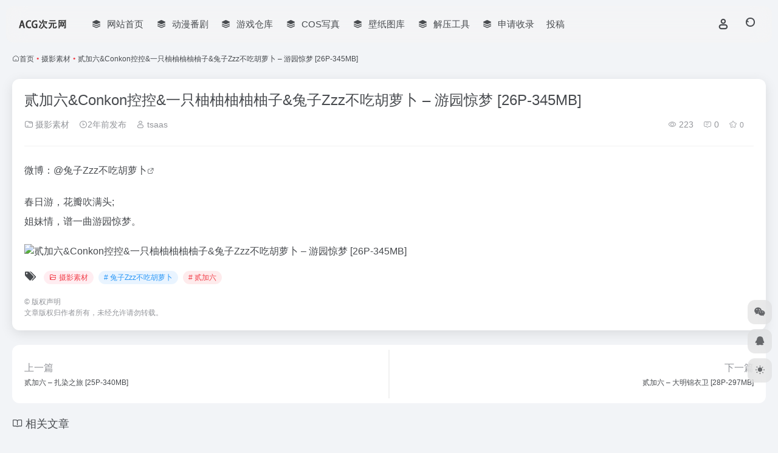

--- FILE ---
content_type: text/html; charset=UTF-8
request_url: https://acgcyw.net/2981.html
body_size: 7079
content:
<!DOCTYPE html><html lang="zh-Hans" class=""><head><meta charset="UTF-8"><meta name="renderer" content="webkit"><meta name="force-rendering" content="webkit"><meta http-equiv="X-UA-Compatible" content="IE=edge, chrome=1"><meta name="viewport" content="width=device-width, initial-scale=1.0, user-scalable=0, minimum-scale=1.0, maximum-scale=0.0, viewport-fit=cover"><title>贰加六&#038;Conkon控控&#038;一只柚柚柚柚柚子&#038;兔子Zzz不吃胡萝卜 – 游园惊梦 [26P-345MB] - ACG次元网</title><meta name="theme-color" content="#f9f9f9" /><meta name="keywords" content="ACG次元网,ACG,Acg游戏,ACG资源,动漫,漫画,二次元,音乐,美图,Ageacg,GalGame" /><meta name="description" content="微博：@兔子Zzz不吃胡萝卜 春日游，花瓣吹满头; 姐妹情，谱一曲游园惊梦。" /><meta property="og:type" content="article"><meta property="og:url" content="https://acgcyw.net/2981.html"/><meta property="og:title" content="贰加六&#038;Conkon控控&#038;一只柚柚柚柚柚子&#038;兔子Zzz不吃胡萝卜 – 游园惊梦 [26P-345MB] - ACG次元网"><meta property="og:description" content="微博：@兔子Zzz不吃胡萝卜 春日游，花瓣吹满头; 姐妹情，谱一曲游园惊梦。"><meta property="og:image" content="https://img.acgcyw.net/con/2024/01/22/1705911129.jpg"><meta property="og:site_name" content="ACG次元网"><link rel="shortcut icon" href="https://acgcyw.net/wp-content/uploads/2024/11/1731490336-favicon.ico"><link rel="apple-touch-icon" href="https://acgcyw.net/wp-content/uploads/2024/11/1731490336-favicon.ico"><!--[if IE]><script src="https://acgcyw.net/wp-content/themes/onenav/assets/js/html5.min.js"></script><![endif]--><meta name='robots' content='max-image-preview:large' /><style id='wp-img-auto-sizes-contain-inline-css' type='text/css'>img:is([sizes=auto i],[sizes^="auto," i]){contain-intrinsic-size:3000px 1500px}/*# sourceURL=wp-img-auto-sizes-contain-inline-css */</style><style id='classic-theme-styles-inline-css' type='text/css'>/*! This file is auto-generated */.wp-block-button__link{color:#fff;background-color:#32373c;border-radius:9999px;box-shadow:none;text-decoration:none;padding:calc(.667em + 2px) calc(1.333em + 2px);font-size:1.125em}.wp-block-file__button{background:#32373c;color:#fff;text-decoration:none}/*# sourceURL=/wp-includes/css/classic-themes.min.css */</style><link rel='stylesheet' id='bootstrap-css' href='https://acgcyw.net/wp-content/themes/onenav/assets/css/bootstrap.min.css?ver=5.58' type='text/css' media='all' /><link rel='stylesheet' id='swiper-css' href='https://acgcyw.net/wp-content/themes/onenav/assets/css/swiper-bundle.min.css?ver=5.58' type='text/css' media='all' /><link rel='stylesheet' id='lightbox-css' href='https://acgcyw.net/wp-content/themes/onenav/assets/css/jquery.fancybox.min.css?ver=5.58' type='text/css' media='all' /><link rel='stylesheet' id='iconfont-css' href='https://acgcyw.net/wp-content/themes/onenav/assets/css/iconfont.css?ver=5.58' type='text/css' media='all' /><link rel='stylesheet' id='iconfont-io-0-css' href='//at.alicdn.com/t/font_1620678_18rbnd2homc.css' type='text/css' media='all' /><link rel='stylesheet' id='main-css' href='https://acgcyw.net/wp-content/themes/onenav/assets/css/main.min.css?ver=5.58' type='text/css' media='all' /><script type="text/javascript" src="https://acgcyw.net/wp-content/themes/onenav/assets/js/jquery.min.js?ver=5.58" id="jquery-js"></script><link rel="canonical" href="https://acgcyw.net/2981.html" /><style>:root{--main-aside-basis-width:220px;--main-radius:12px;--main-max-width:1260px;}</style></head><body class="wp-singular post-template-default single single-post postid-2981 single-format-standard wp-theme-onenav container-body full-container sidebar_no post"><div id="loading_fx"><style> .loader{width:250px;height:50px;line-height:50px;text-align:center;position:absolute;top:50%;left:50%;transform:translate(-50%,-50%);font-family:helvetica,arial,sans-serif;text-transform:uppercase;font-weight:900;color:#f1404b;letter-spacing:0.2em} .loader::before,.loader::after{content:"";display:block;width:15px;height:15px;background:#f1404b;position:absolute;animation:load .7s infinite alternate ease-in-out} .loader::before{top:0} .loader::after{bottom:0} @keyframes load{0%{left:0;height:30px;width:15px} 50%{height:8px;width:40px} 100%{left:235px;height:30px;width:15px} } </style><div class="loader">Loading...</div><script type="text/javascript"> document.addEventListener("DOMContentLoaded",()=>{const loader=document.querySelector("#loading_fx");if(loader){loader.classList.add("close");setTimeout(()=>loader.remove(),600)}}); </script></div><header class="main-header header-fixed"><div class="header-nav blur-bg"><nav class="switch-container container-header nav-top header-center d-flex align-items-center h-100 container-fluid"><div class="navbar-logo d-flex mr-4"><a href="https://acgcyw.net" class="logo-expanded"><img src="https://acgcyw.net/wp-content/uploads/2024/11/1731488977-41d81514ad42d3c-1.webp" height="36" switch-src="https://acgcyw.net/wp-content/uploads/2024/11/1731488977-41d81514ad42d3c-1.webp" is-dark="false" alt="ACG次元网"></a><div class=""></div></div><div class="navbar-header-menu"><ul class="nav navbar-header d-none d-md-flex mr-3"><li id="menu-item-6" class="menu-item menu-item-type-custom menu-item-object-custom menu-item-home menu-item-6"><a href="https://acgcyw.net/"><i class="iconfont icon-category icon-fw icon-lg mr-2"></i><span>网站首页</span></a></li><li id="menu-item-7261" class="menu-item menu-item-type-taxonomy menu-item-object-favorites menu-item-7261"><a href="https://acgcyw.net/favorites/dmfj"><i class="iconfont icon-category icon-fw icon-lg mr-2"></i><span>动漫番剧</span></a></li><li id="menu-item-7257" class="menu-item menu-item-type-taxonomy menu-item-object-favorites menu-item-7257"><a href="https://acgcyw.net/favorites/yxck"><i class="iconfont icon-category icon-fw icon-lg mr-2"></i><span>游戏仓库</span></a></li><li id="menu-item-7220" class="menu-item menu-item-type-taxonomy menu-item-object-favorites menu-item-7220"><a href="https://acgcyw.net/favorites/cos"><i class="iconfont icon-category icon-fw icon-lg mr-2"></i><span>COS写真</span></a></li><li id="menu-item-7252" class="menu-item menu-item-type-taxonomy menu-item-object-favorites menu-item-7252"><a href="https://acgcyw.net/favorites/bztk"><i class="iconfont icon-category icon-fw icon-lg mr-2"></i><span>壁纸图库</span></a></li><li id="menu-item-7241" class="menu-item menu-item-type-taxonomy menu-item-object-favorites menu-item-7241"><a href="https://acgcyw.net/favorites/jygj"><i class="iconfont icon-category icon-fw icon-lg mr-2"></i><span>解压工具</span></a></li><li id="menu-item-7307" class="menu-item menu-item-type-post_type menu-item-object-page menu-item-7307"><a href="https://acgcyw.net/contribute"><i class="iconfont icon-category icon-fw icon-lg mr-2"></i><span>申请收录</span></a></li><li id="menu-item-7324" class="menu-item menu-item-type-post_type menu-item-object-page menu-item-7324"><a href="https://acgcyw.net/contribute-2">投稿</a></li><li class="menu-item io-menu-fold hide"><a href="javascript:void(0);"><i class="iconfont icon-dian"></i></a><ul class="sub-menu"></ul></li></ul></div><div class="flex-fill"></div><ul class="nav header-tools position-relative"><li class="header-icon-btn nav-login d-none d-md-block"><a href="https://acgcyw.net/login/?redirect_to=https://acgcyw.net/2981.html"><i class="iconfont icon-user icon-lg"></i></a><ul class="sub-menu mt-5"><div class="menu-user-box "><div class="nav-user-box br-lg mt-n5 fx-bg fx-shadow px-3 py-2" js-href="https://acgcyw.net/login/?redirect_to=https://acgcyw.net/2981.html"><div class="user-info d-flex align-items-center position-relative"><div class="avatar-img"><img src="https://acgcyw.net/wp-content/themes/onenav/assets/images/gravatar.jpg" class="avatar avatar-96 photo" height="96" width="96"></div><div class="user-right flex-fill overflow-hidden ml-2"><b>未登录</b><div class="text-xs line1">登录后即可体验更多功能</div></div></div></div><div class="text-center user-btn"><div class="d-flex justify-content-around mt-2"><button js-href="https://acgcyw.net/login/?redirect_to=https://acgcyw.net/2981.html" class="btn menu-user-btn text-xs flex-fill vc-l-blue" target="_blank" rel="nofollow"><i class="iconfont icon-user"></i><span class="white-nowrap">登录</span></button><button js-href="https://acgcyw.net/login/?action=register" class="btn menu-user-btn text-xs flex-fill vc-l-green" target="_blank" rel="nofollow"><i class="iconfont icon-register"></i><span class="white-nowrap">注册</span></button><button js-href="https://acgcyw.net/login/?action=lostpassword&#038;redirect_to=https://acgcyw.net/wp-login.php?action=lostpassword&#038;redirect_to=https%3A%2F%2Facgcyw.net%2F2981.html" class="btn menu-user-btn text-xs flex-fill vc-l-yellow" target="_blank" rel="nofollow"><i class="iconfont icon-password"></i><span class="white-nowrap">找回密码</span></button></div></div></div></ul></li><li class="header-icon-btn nav-search"><a href="javascript:" class="search-ico-btn nav-search-icon" data-toggle-div data-target="#search-modal" data-z-index="101"><i class="search-bar"></i></a></li></ul><div class="d-block d-md-none menu-btn" data-toggle-div data-target=".mobile-nav" data-class="is-mobile" aria-expanded="false"><span class="menu-bar"></span><span class="menu-bar"></span><span class="menu-bar"></span></div></nav></div></header><div class="mobile-header"><nav class="mobile-nav"><ul class="menu-nav mb-4"></ul><div class="menu-user-box mb-4"><div class="nav-user-box br-lg mt-n5 fx-bg fx-shadow px-3 py-2" js-href="https://acgcyw.net/login/?redirect_to=https://acgcyw.net/2981.html"><div class="user-info d-flex align-items-center position-relative"><div class="avatar-img"><img src="https://acgcyw.net/wp-content/themes/onenav/assets/images/gravatar.jpg" class="avatar avatar-96 photo" height="96" width="96"></div><div class="user-right flex-fill overflow-hidden ml-2"><b>未登录</b><div class="text-xs line1">登录后即可体验更多功能</div></div></div></div><div class="text-center user-btn"><div class="d-flex justify-content-around mt-2"><button js-href="https://acgcyw.net/login/?redirect_to=https://acgcyw.net/2981.html" class="btn menu-user-btn text-xs flex-fill vc-l-blue" target="_blank" rel="nofollow"><i class="iconfont icon-user"></i><span class="white-nowrap">登录</span></button><button js-href="https://acgcyw.net/login/?action=register" class="btn menu-user-btn text-xs flex-fill vc-l-green" target="_blank" rel="nofollow"><i class="iconfont icon-register"></i><span class="white-nowrap">注册</span></button><button js-href="https://acgcyw.net/login/?action=lostpassword&#038;redirect_to=https://acgcyw.net/wp-login.php?action=lostpassword&#038;redirect_to=https%3A%2F%2Facgcyw.net%2F2981.html" class="btn menu-user-btn text-xs flex-fill vc-l-yellow" target="_blank" rel="nofollow"><i class="iconfont icon-password"></i><span class="white-nowrap">找回密码</span></button></div></div></div></nav></div><main role="main" class="container my-2"><nav class="text-xs mb-3 mb-md-4" aria-label="breadcrumb"><i class="iconfont icon-home"></i><a class="crumbs" href="https://acgcyw.net/">首页</a><i class="text-color vc-theme px-1">•</i><a href="https://acgcyw.net/sysc">摄影素材</a><i class="text-color vc-theme px-1">•</i><span aria-current="page">贰加六&#038;Conkon控控&#038;一只柚柚柚柚柚子&#038;兔子Zzz不吃胡萝卜 – 游园惊梦 [26P-345MB]</span></nav><div class="content"><div class="content-wrap"><div class="content-layout"><div class="panel card"><div class="card-body"><div class="panel-header mb-4"><h1 class="h3 mb-3">贰加六&#038;Conkon控控&#038;一只柚柚柚柚柚子&#038;兔子Zzz不吃胡萝卜 – 游园惊梦 [26P-345MB]</h1><div class="d-flex flex-fill text-muted text-sm pb-4 border-bottom border-color"><span class="mr-3 d-none d-sm-block"><a href="https://acgcyw.net/sysc"><i class="iconfont icon-folder2"></i> 摄影素材</a></span><span class="mr-3"><i class="iconfont icon-time-o"></i><span title="2024年1月22日 pm4:16发布">2年前发布</span></span><span class="mr-3 d-none d-md-block"><a href="https://acgcyw.net/author/1" title="tsaas"><i class="iconfont icon-user"></i> tsaas</a></span><div class="flex-fill"></div><span class="views mr-3"><i class="iconfont icon-chakan-line"></i> 223</span><span class="mr-3"><a class="smooth" href="#comments"><i class="iconfont icon-comment"></i> 0</a></span><a href="javascript:;" data-type="favorite" data-post_type="post" data-post_id="2981" data-ticket="7f616eff7a" class="io-posts-like mr-3" data-toggle="tooltip" title="收藏"><i class="iconfont icon-collection-line mr-1" data-class="icon-collection icon-collection-line"></i><small class="star-count text-xs">0</small></a></div></div><div class="panel-body single mt-2"><p>微博：@<a class="external" href="https://acgcyw.net/tag/%e5%85%94%e5%ad%90zzz%e4%b8%8d%e5%90%83%e8%83%a1%e8%90%9d%e5%8d%9c" title="查看与 兔子Zzz不吃胡萝卜 相关的文章" target="_blank">兔子Zzz不吃胡萝卜</a></p><p>春日游，花瓣吹满头;<br />姐妹情，谱一曲游园惊梦。</p><img decoding="async" data-src="https://img.acgcyw.net/con/2024/01/22/1705911129.jpg" src="https://acgcyw.net/wp-content/themes/onenav/assets/images/t.png" / alt="贰加六&amp;Conkon控控&amp;一只柚柚柚柚柚子&amp;兔子Zzz不吃胡萝卜 – 游园惊梦 [26P-345MB]"></div><div class="post-tags my-3"><i class="iconfont icon-tags mr-2"></i><a href="https://acgcyw.net/sysc" class="vc-l-red btn btn-sm text-height-xs m-1 rounded-pill text-xs" rel="tag" title="查看更多"><i class="iconfont icon-folder mr-1"></i>摄影素材</a><a href="https://acgcyw.net/tag/%e5%85%94%e5%ad%90zzz%e4%b8%8d%e5%90%83%e8%83%a1%e8%90%9d%e5%8d%9c" class="vc-l-blue btn btn-sm text-height-xs m-1 rounded-pill text-xs" rel="tag" title="查看更多"># 兔子Zzz不吃胡萝卜</a><a href="https://acgcyw.net/tag/%e8%b4%b0%e5%8a%a0%e5%85%ad" class="vc-l-theme btn btn-sm text-height-xs m-1 rounded-pill text-xs" rel="tag" title="查看更多"># 贰加六</a></div><div class="text-xs text-muted"><div><span>©</span> 版权声明</div><div class="posts-copyright">文章版权归作者所有，未经允许请勿转载。</div></div></div></div><div class="near-navigation mt-4 py-2"><div class="nav previous border-right border-color"><a class="near-permalink" href="https://acgcyw.net/2978.html"><span class="text-muted">上一篇</span><h4 class="near-title">贰加六 – 扎染之旅 [25P-340MB]</h4></a></div><div class="nav next border-left border-color"><a class="near-permalink" href="https://acgcyw.net/2983.html"><span class="text-muted">下一篇</span><h4 class="near-title">贰加六 – 大明锦衣卫 [28P-297MB]</h4></a></div></div><h4 class="text-gray text-lg my-4"><i class="site-tag iconfont icon-book icon-lg mr-1" ></i>相关文章</h4><div class="posts-row"><article class="posts-item post-item d-flex style-post-card post-6997 col-2a col-md-4a"><div class="item-header"><div class="item-media"><a class="item-image" href="https://acgcyw.net/6997.html" target="_blank"><img class="fill-cover lazy unfancybox" src="https://acgcyw.net/wp-content/themes/onenav/assets/images/t1.svg" data-src="https://wp.cimg.cc/d/2024/08/15/66bdd3a761f5c.webp" height="auto" width="auto" alt="神楽坂真冬 – 熊猫女仆[75P+2V／261MB]"></a></div></div><div class="item-body d-flex flex-column flex-fill"><h3 class="item-title line2"><a href="https://acgcyw.net/6997.html" title="神楽坂真冬 – 熊猫女仆[75P+2V／261MB]"target="_blank">神楽坂真冬 – 熊猫女仆[75P+2V／261MB]</a></h3><div class="mt-auto"><div class="item-tags overflow-x-auto no-scrollbar"><a href="https://acgcyw.net/sysc" class="badge vc-l-theme text-ss mr-1" rel="tag" title="查看更多文章"><i class="iconfont icon-folder mr-1"></i>摄影素材</a><a href="https://acgcyw.net/tag/%e7%a5%9e%e6%a5%bd%e5%9d%82%e7%9c%9f%e5%86%ac" class="badge text-ss mr-1" rel="tag" title="查看更多文章"># 神楽坂真冬</a></div><div class="item-meta d-flex align-items-center flex-fill text-muted text-xs"><div class=" meta-right"></div></div></div></div></article><article class="posts-item post-item d-flex style-post-card post-7032 col-2a col-md-4a"><div class="item-header"><div class="item-media"><a class="item-image" href="https://acgcyw.net/7032.html" target="_blank"><img class="fill-cover lazy unfancybox" src="https://acgcyw.net/wp-content/themes/onenav/assets/images/t1.svg" data-src="https://wp.cimg.cc/d/2024/08/26/66cc72c4e94a3.webp" height="auto" width="auto" alt="阿包也是兔娘 – 加冕图 优菈 [25P-535MB]"></a></div></div><div class="item-body d-flex flex-column flex-fill"><h3 class="item-title line2"><a href="https://acgcyw.net/7032.html" title="阿包也是兔娘 – 加冕图 优菈 [25P-535MB]"target="_blank">阿包也是兔娘 – 加冕图 优菈 [25P-535MB]</a></h3><div class="mt-auto"><div class="item-tags overflow-x-auto no-scrollbar"><a href="https://acgcyw.net/sysc" class="badge vc-l-theme text-ss mr-1" rel="tag" title="查看更多文章"><i class="iconfont icon-folder mr-1"></i>摄影素材</a><a href="https://acgcyw.net/tag/%e9%98%bf%e5%8c%85%e4%b9%9f%e6%98%af%e5%85%94%e5%a8%98" class="badge text-ss mr-1" rel="tag" title="查看更多文章"># 阿包也是兔娘</a></div><div class="item-meta d-flex align-items-center flex-fill text-muted text-xs"><div class=" meta-right"></div></div></div></div></article><article class="posts-item post-item d-flex style-post-card post-3884 col-2a col-md-4a"><div class="item-header"><div class="item-media"><a class="item-image" href="https://acgcyw.net/3884.html" target="_blank"><img class="fill-cover lazy unfancybox" src="https://acgcyw.net/wp-content/themes/onenav/assets/images/t1.svg" data-src="https://img.acgcyw.net/con/2024/02/23/1708674963_1.jpg" height="auto" width="auto" alt="迷之呆梨 – Fantia 2024年01月会员合集(5期) [94P-320MB]"></a></div></div><div class="item-body d-flex flex-column flex-fill"><h3 class="item-title line2"><a href="https://acgcyw.net/3884.html" title="迷之呆梨 – Fantia 2024年01月会员合集(5期) [94P-320MB]"target="_blank">迷之呆梨 – Fantia 2024年01月会员合集(5期) [94P-320MB]</a></h3><div class="mt-auto"><div class="item-tags overflow-x-auto no-scrollbar"><a href="https://acgcyw.net/sysc" class="badge vc-l-theme text-ss mr-1" rel="tag" title="查看更多文章"><i class="iconfont icon-folder mr-1"></i>摄影素材</a><a href="https://acgcyw.net/tag/%e8%bf%b7%e4%b9%8b%e5%91%86%e6%a2%a8" class="badge text-ss mr-1" rel="tag" title="查看更多文章"># 迷之呆梨</a></div><div class="item-meta d-flex align-items-center flex-fill text-muted text-xs"><div class=" meta-right"></div></div></div></div></article><article class="posts-item post-item d-flex style-post-card post-5193 col-2a col-md-4a"><div class="item-header"><div class="item-media"><a class="item-image" href="https://acgcyw.net/5193.html" target="_blank"><img class="fill-cover lazy unfancybox" src="https://acgcyw.net/wp-content/themes/onenav/assets/images/t1.svg" data-src="https://wp.cimg.cc/d/2024/04/26/662bab345bf92.webp" height="auto" width="auto" alt="不可爱羚 – 原神杂图 [24P-9MB]"></a></div></div><div class="item-body d-flex flex-column flex-fill"><h3 class="item-title line2"><a href="https://acgcyw.net/5193.html" title="不可爱羚 – 原神杂图 [24P-9MB]"target="_blank">不可爱羚 – 原神杂图 [24P-9MB]</a></h3><div class="mt-auto"><div class="item-tags overflow-x-auto no-scrollbar"><a href="https://acgcyw.net/sysc" class="badge vc-l-theme text-ss mr-1" rel="tag" title="查看更多文章"><i class="iconfont icon-folder mr-1"></i>摄影素材</a><a href="https://acgcyw.net/tag/%e4%b8%8d%e5%8f%af%e7%88%b1%e7%be%9a" class="badge text-ss mr-1" rel="tag" title="查看更多文章"># 不可爱羚</a></div><div class="item-meta d-flex align-items-center flex-fill text-muted text-xs"><div class=" meta-right"></div></div></div></div></article></div><!-- comments --><div id="comments" class="comments"><h2 id="comments-list-title" class="comments-title text-lg mx-1 my-4"><i class="iconfont icon-comment"></i><span class="noticom"><a href="https://acgcyw.net/2981.html#respond" class="comments-title" >暂无评论</a></span></h2><div class="card"><div class="card-body"><div id="respond_box"><div id="respond" class="comment-respond"><div class="rounded bg-light text-center p-4 mb-4"><div class="text-muted text-sm mb-2">您必须登录才能参与评论！</div><a class="btn btn-light btn-sm btn-rounded" href="https://acgcyw.net/login/?redirect_to=https%3A%2F%2Facgcyw.net%2F2981.html">立即登录</a></div></div></div><div id="loading-comments"><span></span></div><div class="col-1a-i nothing-box nothing-type-none"><div class="nothing"><img src="https://acgcyw.net/wp-content/themes/onenav/assets/images/svg/wp_none.svg" alt="none" class="nothing-svg"><div class="nothing-msg text-sm text-muted">暂无评论...</div></div></div></div></div></div><!-- comments end --></div></div><div class="sidebar sidebar-tools d-none d-lg-block"><div id="add-widgets" class="card widget_text bk"><div class="card-header"><span><i class="iconfont icon-category mr-2"></i>添加小工具</span></div><div class="card-body text-sm"><a href="https://acgcyw.net/wp-admin/widgets.php" target="_blank">点此为“正文侧边栏”添加小工具</a></div></div></div></div></main><footer class="main-footer footer-stick"><div class="switch-container container-footer container-fluid"><div class="footer-copyright text-xs my-4">Copyright © 2026 <a href="https://acgcyw.net" title="ACG次元网" class="" rel="home">ACG次元网</a>&nbsp;</div></div></footer><script type="speculationrules">{"prefetch":[{"source":"document","where":{"and":[{"href_matches":"/*"},{"not":{"href_matches":["/wp-*.php","/wp-admin/*","/wp-content/uploads/*","/wp-content/*","/wp-content/plugins/*","/wp-content/themes/onenav/*","/*\\?(.+)"]}},{"not":{"selector_matches":"a[rel~=\"nofollow\"]"}},{"not":{"selector_matches":".no-prefetch, .no-prefetch a"}}]},"eagerness":"conservative"}]}</script><div id="footer-tools" class="tools-right io-footer-tools d-flex flex-column"><a href="javascript:" class="btn-tools go-to-up go-up my-1" rel="go-up" style="display: none"><i class="iconfont icon-to-up"></i></a><a class="btn-tools custom-tool0 my-1 qr-img" href="javascript:;" data-toggle="tooltip" data-html="true" data-placement="left" title="<img src='https://acgcyw.net/wp-content/themes/onenav/images/wechat_qrcode.png' height='100' width='100'>"><i class="iconfont icon-wechat"></i></a><a class="btn-tools custom-tool1 my-1" href="http://wpa.qq.com/msgrd?V=3&amp;uin=xxxxxxxx&amp;Site=QQ&amp;Menu=yes" target="_blank" data-toggle="tooltip" data-placement="left" title="QQ" rel="external noopener nofollow"><i class="iconfont icon-qq"></i></a><a href="javascript:" class="btn-tools switch-dark-mode my-1" data-toggle="tooltip" data-placement="left" title="夜间模式"><i class="mode-ico iconfont icon-light"></i></a></div><div class="search-modal" id="search-modal"><div class="search-body mx-0 mx-md-3"><form role="search" method="get" class="search-form search-card" action="https://acgcyw.net/"><div class="search-box"><input type="hidden" name="post_type" value="sites"><input type="search" class="form-control" required="required" placeholder="" value="" name="s" /><button type="submit" class="btn vc-theme search-submit"><i class="iconfont icon-search"></i></button></div></form><div class="search-body-box d-flex flex-column flex-md-row"></div></div></div><script type="text/javascript">window.IO = {"ajaxurl":"https:\/\/acgcyw.net\/wp-admin\/admin-ajax.php","uri":"https:\/\/acgcyw.net\/wp-content\/themes\/onenav","homeUrl":"https:\/\/acgcyw.net","minAssets":".min","uid":"","homeWidth":1900,"loginurl":"https:\/\/acgcyw.net\/login\/?redirect_to=https:\/\/acgcyw.net\/2981.html","sitesName":"ACG次元网","addico":"https:\/\/acgcyw.net\/wp-content\/themes\/onenav\/assets\/images\/add.png","order":"asc","formpostion":"top","defaultclass":"io-grey-mode","isCustomize":false,"faviconApi":"","customizemax":"10","newWindow":true,"lazyload":true,"minNav":false,"loading":true,"hotWords":"baidu","classColumns":" col-2a col-sm-2a col-md-2a col-lg-3a col-xl-5a col-xxl-6a ","apikey":"TURreU1ESXhOVGMzTWpreU5UUT11OHNSU05UZzJNMmR3Ym05cVFXMTFSVzVSZVRWQlpHcFlaa052Ym5wMVlsbHZjVk5D","isHome":false,"themeType":"manual-theme","mceCss":"https:\/\/acgcyw.net\/wp-content\/themes\/onenav\/assets\/css\/editor-style.css","version":"5.58","isShowAsideSub":false,"asideWidth":"220","localize":{"liked":"您已经赞过了!","like":"谢谢点赞!","networkError":"网络错误 --.","parameterError":"参数错误 --.","selectCategory":"为什么不选分类。","addSuccess":"添加成功。","timeout":"访问超时，请再试试，或者手动填写。","lightMode":"日间模式","nightMode":"夜间模式","editBtn":"编辑","okBtn":"确定","urlExist":"该网址已经存在了 --.","cancelBtn":"取消","successAlert":"成功","infoAlert":"信息","warningAlert":"警告","errorAlert":"错误","extractionCode":"网盘提取码已复制，点“确定”进入下载页面。","wait":"请稍候","loading":"正在处理请稍后...","userAgreement":"请先阅读并同意用户协议","reSend":"秒后重新发送","weChatPay":"微信支付","alipay":"支付宝","scanQRPay":"请扫码支付","payGoto":"支付成功，页面跳转中","clearFootprint":"确定要清空足迹记录吗？"},"postData":{"postId":2981,"postType":"post"}};</script><script type="text/javascript" src="https://acgcyw.net/wp-content/themes/onenav/assets/js/bootstrap.bundle.min.js?ver=5.58" id="bootstrap-js-js"></script><script type="text/javascript" src="https://acgcyw.net/wp-content/themes/onenav/assets/js/require.js?ver=5.58" id="require-js"></script></body></html>
<!-- 压缩前: 27971 bytes; 压缩后: 26063 bytes; 节省: 6.82% -->